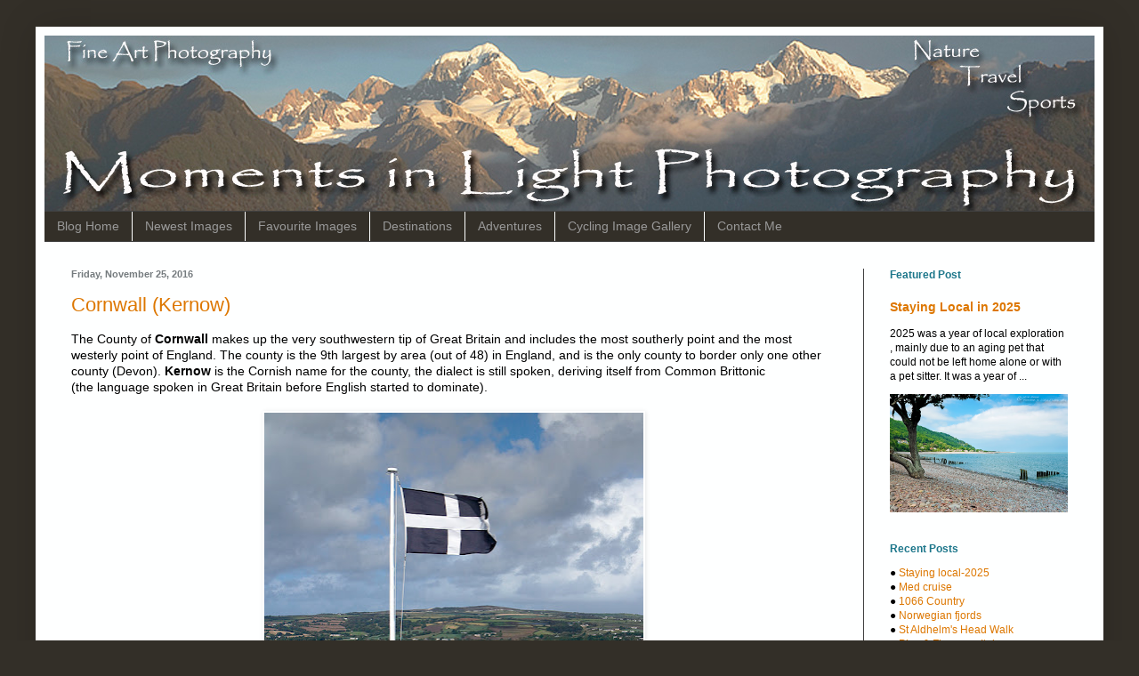

--- FILE ---
content_type: text/html; charset=UTF-8
request_url: http://www.momentsinlightphoto.com/2016/11/
body_size: 13056
content:
<!DOCTYPE html>
<html class='v2' dir='ltr' lang='en'>
<head>
<link href='https://www.blogger.com/static/v1/widgets/335934321-css_bundle_v2.css' rel='stylesheet' type='text/css'/>
<meta content='width=1100' name='viewport'/>
<meta content='text/html; charset=UTF-8' http-equiv='Content-Type'/>
<meta content='blogger' name='generator'/>
<link href='http://www.momentsinlightphoto.com/favicon.ico' rel='icon' type='image/x-icon'/>
<link href='http://www.momentsinlightphoto.com/2016/11/' rel='canonical'/>
<link rel="alternate" type="application/atom+xml" title="Moments in Light Photography - Atom" href="http://www.momentsinlightphoto.com/feeds/posts/default" />
<link rel="alternate" type="application/rss+xml" title="Moments in Light Photography - RSS" href="http://www.momentsinlightphoto.com/feeds/posts/default?alt=rss" />
<link rel="service.post" type="application/atom+xml" title="Moments in Light Photography - Atom" href="https://www.blogger.com/feeds/5654265112742093267/posts/default" />
<!--Can't find substitution for tag [blog.ieCssRetrofitLinks]-->
<meta content='Moments in light photography, Dorset, England. A blog about travel, cycling and adventure, nature and landscape photography.' name='description'/>
<meta content='http://www.momentsinlightphoto.com/2016/11/' property='og:url'/>
<meta content='Moments in Light Photography' property='og:title'/>
<meta content='Moments in light photography, Dorset, England. A blog about travel, cycling and adventure, nature and landscape photography.' property='og:description'/>
<title>Moments in Light Photography: November 2016</title>
<style type='text/css'>@font-face{font-family:'Consolas';font-style:normal;font-weight:700;font-display:swap;src:url(//fonts.gstatic.com/l/font?kit=X7nh4bA-A_-9jbjWaz4G4dzmOg3b7XZz&skey=ed6f0b47e729851b&v=v20)format('woff2');unicode-range:U+0000-00FF,U+0131,U+0152-0153,U+02BB-02BC,U+02C6,U+02DA,U+02DC,U+0304,U+0308,U+0329,U+2000-206F,U+20AC,U+2122,U+2191,U+2193,U+2212,U+2215,U+FEFF,U+FFFD;}</style>
<style id='page-skin-1' type='text/css'><!--
/*
-----------------------------------------------
Blogger Template Style
Name:     Simple
Designer: Blogger
URL:      www.blogger.com
----------------------------------------------- */
/* Content
----------------------------------------------- */
body {
font: normal normal 12px Arial, Tahoma, Helvetica, FreeSans, sans-serif;
color: #000000;
background: #332f28 none repeat scroll top left;
padding: 0 40px 40px 40px;
}
html body .region-inner {
min-width: 0;
max-width: 100%;
width: auto;
}
h2 {
font-size: 22px;
}
a:link {
text-decoration:none;
color: #dd7700;
}
a:visited {
text-decoration:none;
color: #cc6600;
}
a:hover {
text-decoration:underline;
color: #cc6600;
}
.body-fauxcolumn-outer .fauxcolumn-inner {
background: transparent none repeat scroll top left;
_background-image: none;
}
.body-fauxcolumn-outer .cap-top {
position: absolute;
z-index: 1;
height: 400px;
width: 100%;
}
.body-fauxcolumn-outer .cap-top .cap-left {
width: 100%;
background: transparent none repeat-x scroll top left;
_background-image: none;
}
.content-outer {
-moz-box-shadow: 0 0 40px rgba(0, 0, 0, .15);
-webkit-box-shadow: 0 0 5px rgba(0, 0, 0, .15);
-goog-ms-box-shadow: 0 0 10px #333333;
box-shadow: 0 0 40px rgba(0, 0, 0, .15);
margin-bottom: 1px;
}
.content-inner {
padding: 10px 10px;
}
.content-inner {
background-color: #feffff;
}
/* Header
----------------------------------------------- */
.header-outer {
background: #5b727e none repeat-x scroll 0 -400px;
_background-image: none;
}
.Header h1 {
font: normal bold 45px Consolas;
color: #ffffff;
text-shadow: -1px -1px 1px rgba(0, 0, 0, .2);
}
.Header h1 a {
color: #ffffff;
}
.Header .description {
font-size: 140%;
color: #ffffff;
}
.header-inner .Header .titlewrapper {
padding: 22px 30px;
}
.header-inner .Header .descriptionwrapper {
padding: 0 30px;
}
/* Tabs
----------------------------------------------- */
.tabs-inner .section:first-child {
border-top: 1px solid #404040;
}
.tabs-inner .section:first-child ul {
margin-top: -1px;
border-top: 1px solid #404040;
border-left: 0 solid #404040;
border-right: 0 solid #404040;
}
.tabs-inner .widget ul {
background: #332f28 none repeat-x scroll 0 -800px;
_background-image: none;
border-bottom: 1px solid #404040;
margin-top: 0;
margin-left: -30px;
margin-right: -30px;
}
.tabs-inner .widget li a {
display: inline-block;
padding: .6em 1em;
font: normal normal 14px Arial, Tahoma, Helvetica, FreeSans, sans-serif;
color: #999999;
border-left: 1px solid #feffff;
border-right: 0 solid #404040;
}
.tabs-inner .widget li:first-child a {
border-left: none;
}
.tabs-inner .widget li.selected a, .tabs-inner .widget li a:hover {
color: #ffffff;
background-color: #332f28;
text-decoration: none;
}
/* Columns
----------------------------------------------- */
.main-outer {
border-top: 0 solid #404040;
}
.fauxcolumn-left-outer .fauxcolumn-inner {
border-right: 1px solid #404040;
}
.fauxcolumn-right-outer .fauxcolumn-inner {
border-left: 1px solid #404040;
}
/* Headings
----------------------------------------------- */
div.widget > h2,
div.widget h2.title {
margin: 0 0 1em 0;
font: normal bold 12px Arial, Tahoma, Helvetica, FreeSans, sans-serif;
color: #1c768a;
}
/* Widgets
----------------------------------------------- */
.widget .zippy {
color: #999999;
text-shadow: 2px 2px 1px rgba(0, 0, 0, .1);
}
.widget .popular-posts ul {
list-style: none;
}
/* Posts
----------------------------------------------- */
h2.date-header {
font: normal bold 11px Arial, Tahoma, Helvetica, FreeSans, sans-serif;
}
.date-header span {
background-color: transparent;
color: #757b7e;
padding: inherit;
letter-spacing: inherit;
margin: inherit;
}
.main-inner {
padding-top: 30px;
padding-bottom: 30px;
}
.main-inner .column-center-inner {
padding: 0 15px;
}
.main-inner .column-center-inner .section {
margin: 0 15px;
}
.post {
margin: 0 0 25px 0;
}
h3.post-title, .comments h4 {
font: normal normal 22px Arial, Tahoma, Helvetica, FreeSans, sans-serif;
margin: .75em 0 0;
}
.post-body {
font-size: 110%;
line-height: 1.4;
position: relative;
}
.post-body img, .post-body .tr-caption-container, .Profile img, .Image img,
.BlogList .item-thumbnail img {
padding: 0;
background: transparent;
border: 1px solid transparent;
-moz-box-shadow: 1px 1px 5px rgba(0, 0, 0, .1);
-webkit-box-shadow: 1px 1px 5px rgba(0, 0, 0, .1);
box-shadow: 1px 1px 5px rgba(0, 0, 0, .1);
}
.post-body img, .post-body .tr-caption-container {
padding: 1px;
}
.post-body .tr-caption-container {
color: #000000;
}
.post-body .tr-caption-container img {
padding: 0;
background: transparent;
border: none;
-moz-box-shadow: 0 0 0 rgba(0, 0, 0, .1);
-webkit-box-shadow: 0 0 0 rgba(0, 0, 0, .1);
box-shadow: 0 0 0 rgba(0, 0, 0, .1);
}
.post-header {
margin: 0 0 1.5em;
line-height: 1.6;
font-size: 90%;
}
.post-footer {
margin: 20px -2px 0;
padding: 5px 10px;
color: #888888;
background-color: #303030;
border-bottom: 1px solid #444444;
line-height: 1.6;
font-size: 90%;
}
#comments .comment-author {
padding-top: 1.5em;
border-top: 1px solid #404040;
background-position: 0 1.5em;
}
#comments .comment-author:first-child {
padding-top: 0;
border-top: none;
}
.avatar-image-container {
margin: .2em 0 0;
}
#comments .avatar-image-container img {
border: 1px solid transparent;
}
/* Comments
----------------------------------------------- */
.comments .comments-content .icon.blog-author {
background-repeat: no-repeat;
background-image: url([data-uri]);
}
.comments .comments-content .loadmore a {
border-top: 1px solid #999999;
border-bottom: 1px solid #999999;
}
.comments .comment-thread.inline-thread {
background-color: #303030;
}
.comments .continue {
border-top: 2px solid #999999;
}
/* Accents
---------------------------------------------- */
.section-columns td.columns-cell {
border-left: 1px solid #404040;
}
.blog-pager {
background: transparent none no-repeat scroll top center;
}
.blog-pager-older-link, .home-link,
.blog-pager-newer-link {
background-color: #feffff;
padding: 5px;
}
.footer-outer {
border-top: 0 dashed #bbbbbb;
}
/* Mobile
----------------------------------------------- */
body.mobile  {
background-size: auto;
}
.mobile .body-fauxcolumn-outer {
background: transparent none repeat scroll top left;
}
.mobile .body-fauxcolumn-outer .cap-top {
background-size: 100% auto;
}
.mobile .content-outer {
-webkit-box-shadow: 0 0 3px rgba(0, 0, 0, .15);
box-shadow: 0 0 3px rgba(0, 0, 0, .15);
}
.mobile .tabs-inner .widget ul {
margin-left: 0;
margin-right: 0;
}
.mobile .post {
margin: 0;
}
.mobile .main-inner .column-center-inner .section {
margin: 0;
}
.mobile .date-header span {
padding: 0.1em 10px;
margin: 0 -10px;
}
.mobile h3.post-title {
margin: 0;
}
.mobile .blog-pager {
background: transparent none no-repeat scroll top center;
}
.mobile .footer-outer {
border-top: none;
}
.mobile .main-inner, .mobile .footer-inner {
background-color: #feffff;
}
.mobile-index-contents {
color: #000000;
}
.mobile-link-button {
background-color: #dd7700;
}
.mobile-link-button a:link, .mobile-link-button a:visited {
color: #ffffff;
}
.mobile .tabs-inner .section:first-child {
border-top: none;
}
.mobile .tabs-inner .PageList .widget-content {
background-color: #332f28;
color: #ffffff;
border-top: 1px solid #404040;
border-bottom: 1px solid #404040;
}
.mobile .tabs-inner .PageList .widget-content .pagelist-arrow {
border-left: 1px solid #404040;
}
table.center {margin-left:auto; margin-right:auto;}
.post-body img {border: 0px}
.post-body {font-family: Verdana, Geneva, sans-serif; font-size: 1.16666667em; line-height: 1.3;}
--></style>
<style id='template-skin-1' type='text/css'><!--
body {
min-width: 1200px;
}
.content-outer, .content-fauxcolumn-outer, .region-inner {
min-width: 1200px;
max-width: 1200px;
_width: 1200px;
}
.main-inner .columns {
padding-left: 0px;
padding-right: 260px;
}
.main-inner .fauxcolumn-center-outer {
left: 0px;
right: 260px;
/* IE6 does not respect left and right together */
_width: expression(this.parentNode.offsetWidth -
parseInt("0px") -
parseInt("260px") + 'px');
}
.main-inner .fauxcolumn-left-outer {
width: 0px;
}
.main-inner .fauxcolumn-right-outer {
width: 260px;
}
.main-inner .column-left-outer {
width: 0px;
right: 100%;
margin-left: -0px;
}
.main-inner .column-right-outer {
width: 260px;
margin-right: -260px;
}
#layout {
min-width: 0;
}
#layout .content-outer {
min-width: 0;
width: 800px;
}
#layout .region-inner {
min-width: 0;
width: auto;
}
body#layout div.add_widget {
padding: 8px;
}
body#layout div.add_widget a {
margin-left: 32px;
}
--></style>
<link href='https://www.blogger.com/dyn-css/authorization.css?targetBlogID=5654265112742093267&amp;zx=8cf6a35c-c7b4-429d-98ac-76a65e88968a' media='none' onload='if(media!=&#39;all&#39;)media=&#39;all&#39;' rel='stylesheet'/><noscript><link href='https://www.blogger.com/dyn-css/authorization.css?targetBlogID=5654265112742093267&amp;zx=8cf6a35c-c7b4-429d-98ac-76a65e88968a' rel='stylesheet'/></noscript>
<meta name='google-adsense-platform-account' content='ca-host-pub-1556223355139109'/>
<meta name='google-adsense-platform-domain' content='blogspot.com'/>

</head>
<body class='loading variant-dark'>
<div class='navbar no-items section' id='navbar' name='Navbar'>
</div>
<div class='body-fauxcolumns'>
<div class='fauxcolumn-outer body-fauxcolumn-outer'>
<div class='cap-top'>
<div class='cap-left'></div>
<div class='cap-right'></div>
</div>
<div class='fauxborder-left'>
<div class='fauxborder-right'></div>
<div class='fauxcolumn-inner'>
</div>
</div>
<div class='cap-bottom'>
<div class='cap-left'></div>
<div class='cap-right'></div>
</div>
</div>
</div>
<div class='content'>
<div class='content-fauxcolumns'>
<div class='fauxcolumn-outer content-fauxcolumn-outer'>
<div class='cap-top'>
<div class='cap-left'></div>
<div class='cap-right'></div>
</div>
<div class='fauxborder-left'>
<div class='fauxborder-right'></div>
<div class='fauxcolumn-inner'>
</div>
</div>
<div class='cap-bottom'>
<div class='cap-left'></div>
<div class='cap-right'></div>
</div>
</div>
</div>
<div class='content-outer'>
<div class='content-cap-top cap-top'>
<div class='cap-left'></div>
<div class='cap-right'></div>
</div>
<div class='fauxborder-left content-fauxborder-left'>
<div class='fauxborder-right content-fauxborder-right'></div>
<div class='content-inner'>
<header>
<div class='header-outer'>
<div class='header-cap-top cap-top'>
<div class='cap-left'></div>
<div class='cap-right'></div>
</div>
<div class='fauxborder-left header-fauxborder-left'>
<div class='fauxborder-right header-fauxborder-right'></div>
<div class='region-inner header-inner'>
<div class='header section' id='header' name='Header'><div class='widget Header' data-version='1' id='Header1'>
<div id='header-inner'>
<a href='http://www.momentsinlightphoto.com/' style='display: block'>
<img alt='Moments in Light Photography' height='197px; ' id='Header1_headerimg' src='https://blogger.googleusercontent.com/img/b/R29vZ2xl/AVvXsEgeGZv8MqfGH8ahBTBp8w9UX6Wq2KceyB4CBg9SWHXpzdCAL_B2UnAg81PLxNSOLX33NxkX9Iglv17DHddCkSKTyn0_NF9lrMFp1ZdCiXmcqO_nqdZGO_gVdeNoHHDgMGZ5h40PlktD44c/s1600-r/MIL-Photo-banner2.jpg' style='display: block' width='1180px; '/>
</a>
</div>
</div></div>
</div>
</div>
<div class='header-cap-bottom cap-bottom'>
<div class='cap-left'></div>
<div class='cap-right'></div>
</div>
</div>
</header>
<div class='tabs-outer'>
<div class='tabs-cap-top cap-top'>
<div class='cap-left'></div>
<div class='cap-right'></div>
</div>
<div class='fauxborder-left tabs-fauxborder-left'>
<div class='fauxborder-right tabs-fauxborder-right'></div>
<div class='region-inner tabs-inner'>
<div class='tabs section' id='crosscol' name='Cross-Column'><div class='widget PageList' data-version='1' id='PageList1'>
<h2>Pages</h2>
<div class='widget-content'>
<ul>
<li>
<a href='http://www.momentsinlightphoto.com/'>Blog Home</a>
</li>
<li>
<a href='http://www.momentsinlightphoto.com/p/newest-images.html'>Newest Images</a>
</li>
<li>
<a href='http://www.momentsinlightphoto.com/p/favourite-images.html'>Favourite Images</a>
</li>
<li>
<a href='http://www.momentsinlightphoto.com/p/destinations.html'>Destinations</a>
</li>
<li>
<a href='http://www.momentsinlightphoto.com/p/adventures.html'>Adventures</a>
</li>
<li>
<a href='http://www.momentsinlightphoto.com/p/image-galleries.html'>Cycling Image Gallery</a>
</li>
<li>
<a href='http://www.momentsinlightphoto.com/p/contact-me.html'>Contact Me</a>
</li>
</ul>
<div class='clear'></div>
</div>
</div></div>
<div class='tabs no-items section' id='crosscol-overflow' name='Cross-Column 2'></div>
</div>
</div>
<div class='tabs-cap-bottom cap-bottom'>
<div class='cap-left'></div>
<div class='cap-right'></div>
</div>
</div>
<div class='main-outer'>
<div class='main-cap-top cap-top'>
<div class='cap-left'></div>
<div class='cap-right'></div>
</div>
<div class='fauxborder-left main-fauxborder-left'>
<div class='fauxborder-right main-fauxborder-right'></div>
<div class='region-inner main-inner'>
<div class='columns fauxcolumns'>
<div class='fauxcolumn-outer fauxcolumn-center-outer'>
<div class='cap-top'>
<div class='cap-left'></div>
<div class='cap-right'></div>
</div>
<div class='fauxborder-left'>
<div class='fauxborder-right'></div>
<div class='fauxcolumn-inner'>
</div>
</div>
<div class='cap-bottom'>
<div class='cap-left'></div>
<div class='cap-right'></div>
</div>
</div>
<div class='fauxcolumn-outer fauxcolumn-left-outer'>
<div class='cap-top'>
<div class='cap-left'></div>
<div class='cap-right'></div>
</div>
<div class='fauxborder-left'>
<div class='fauxborder-right'></div>
<div class='fauxcolumn-inner'>
</div>
</div>
<div class='cap-bottom'>
<div class='cap-left'></div>
<div class='cap-right'></div>
</div>
</div>
<div class='fauxcolumn-outer fauxcolumn-right-outer'>
<div class='cap-top'>
<div class='cap-left'></div>
<div class='cap-right'></div>
</div>
<div class='fauxborder-left'>
<div class='fauxborder-right'></div>
<div class='fauxcolumn-inner'>
</div>
</div>
<div class='cap-bottom'>
<div class='cap-left'></div>
<div class='cap-right'></div>
</div>
</div>
<!-- corrects IE6 width calculation -->
<div class='columns-inner'>
<div class='column-center-outer'>
<div class='column-center-inner'>
<div class='main section' id='main' name='Main'><div class='widget Blog' data-version='1' id='Blog1'>
<div class='blog-posts hfeed'>

          <div class="date-outer">
        
<h2 class='date-header'><span>Friday, November 25, 2016</span></h2>

          <div class="date-posts">
        
<div class='post-outer'>
<div class='post hentry uncustomized-post-template' itemprop='blogPost' itemscope='itemscope' itemtype='http://schema.org/BlogPosting'>
<meta content='https://blogger.googleusercontent.com/img/b/R29vZ2xl/AVvXsEiZ9f5QGrnKWMIyAL2-QJkUU_bWyfjM-MvCHj4b2gc_NBQJpsnCahlEAqEKE9vXvZ24LtPXPt2dMwLTFZlGsQvysszcGUGS1IpQLFGa66rCMciR9Z5KTRZmMqjv42FNu0T5cXPGBfAXegI/s640/D16007_1427-EOSM.jpg' itemprop='image_url'/>
<meta content='5654265112742093267' itemprop='blogId'/>
<meta content='8991337541672165532' itemprop='postId'/>
<a name='8991337541672165532'></a>
<h3 class='post-title entry-title' itemprop='name'>
<a href='http://www.momentsinlightphoto.com/2016/11/cornwall-kernow.html'>Cornwall (Kernow)</a>
</h3>
<div class='post-header'>
<div class='post-header-line-1'></div>
</div>
<div class='post-body entry-content' id='post-body-8991337541672165532' itemprop='articleBody'>
<div class="separator" style="clear: both; text-align: center;">
</div>
The County of <b>Cornwall </b>makes up the very southwestern tip of Great Britain&#160;and includes the most southerly point&#160;and the most westerly point of England. The county is the 9th largest by area (out of 48) in England, and is the only county to border only one other county (Devon).&#160;<b>Kernow </b>is the Cornish name for the county, the dialect is still spoken, deriving itself from Common Brittonic (the&#160;language spoken in Great Britain before English started to dominate).<br>
<br>
<table align="center" cellpadding="0" cellspacing="0" class="tr-caption-container" style="margin-left: auto; margin-right: auto; text-align: center;"><tbody>
<tr><td style="text-align: center;"><a href="https://blogger.googleusercontent.com/img/b/R29vZ2xl/AVvXsEiZ9f5QGrnKWMIyAL2-QJkUU_bWyfjM-MvCHj4b2gc_NBQJpsnCahlEAqEKE9vXvZ24LtPXPt2dMwLTFZlGsQvysszcGUGS1IpQLFGa66rCMciR9Z5KTRZmMqjv42FNu0T5cXPGBfAXegI/s1600/D16007_1427-EOSM.jpg" imageanchor="1" style="margin-left: auto; margin-right: auto;"><img border="0" height="640" src="https://blogger.googleusercontent.com/img/b/R29vZ2xl/AVvXsEiZ9f5QGrnKWMIyAL2-QJkUU_bWyfjM-MvCHj4b2gc_NBQJpsnCahlEAqEKE9vXvZ24LtPXPt2dMwLTFZlGsQvysszcGUGS1IpQLFGa66rCMciR9Z5KTRZmMqjv42FNu0T5cXPGBfAXegI/s640/D16007_1427-EOSM.jpg" width="426"></a></td></tr>
<tr><td class="tr-caption" style="text-align: center;">Cornish Flag</td></tr>
</tbody></table>
<br>
<br>
<div style='clear: both;'></div>
</div>
<div class='jump-link'>
<a href='http://www.momentsinlightphoto.com/2016/11/cornwall-kernow.html#more' title='Cornwall (Kernow)'>Read more &#187;</a>
</div>
<div class='post-footer'>
<div class='post-footer-line post-footer-line-1'>
<span class='post-author vcard'>
Posted by
<span class='fn' itemprop='author' itemscope='itemscope' itemtype='http://schema.org/Person'>
<meta content='https://www.blogger.com/profile/12238883412092044840' itemprop='url'/>
<a class='g-profile' href='https://www.blogger.com/profile/12238883412092044840' rel='author' title='author profile'>
<span itemprop='name'>Nick M</span>
</a>
</span>
</span>
<span class='post-timestamp'>
at
<meta content='http://www.momentsinlightphoto.com/2016/11/cornwall-kernow.html' itemprop='url'/>
<a class='timestamp-link' href='http://www.momentsinlightphoto.com/2016/11/cornwall-kernow.html' rel='bookmark' title='permanent link'><abbr class='published' itemprop='datePublished' title='2016-11-25T02:04:00Z'>2:04&#8239;AM</abbr></a>
</span>
<span class='post-comment-link'>
<a class='comment-link' href='https://www.blogger.com/comment/fullpage/post/5654265112742093267/8991337541672165532' onclick='javascript:window.open(this.href, "bloggerPopup", "toolbar=0,location=0,statusbar=1,menubar=0,scrollbars=yes,width=640,height=500"); return false;'>
No comments:
  </a>
</span>
<span class='post-icons'>
<span class='item-control blog-admin pid-1452242768'>
<a href='https://www.blogger.com/post-edit.g?blogID=5654265112742093267&postID=8991337541672165532&from=pencil' title='Edit Post'>
<img alt='' class='icon-action' height='18' src='https://resources.blogblog.com/img/icon18_edit_allbkg.gif' width='18'/>
</a>
</span>
</span>
<div class='post-share-buttons goog-inline-block'>
<a class='goog-inline-block share-button sb-email' href='https://www.blogger.com/share-post.g?blogID=5654265112742093267&postID=8991337541672165532&target=email' target='_blank' title='Email This'><span class='share-button-link-text'>Email This</span></a><a class='goog-inline-block share-button sb-blog' href='https://www.blogger.com/share-post.g?blogID=5654265112742093267&postID=8991337541672165532&target=blog' onclick='window.open(this.href, "_blank", "height=270,width=475"); return false;' target='_blank' title='BlogThis!'><span class='share-button-link-text'>BlogThis!</span></a><a class='goog-inline-block share-button sb-twitter' href='https://www.blogger.com/share-post.g?blogID=5654265112742093267&postID=8991337541672165532&target=twitter' target='_blank' title='Share to X'><span class='share-button-link-text'>Share to X</span></a><a class='goog-inline-block share-button sb-facebook' href='https://www.blogger.com/share-post.g?blogID=5654265112742093267&postID=8991337541672165532&target=facebook' onclick='window.open(this.href, "_blank", "height=430,width=640"); return false;' target='_blank' title='Share to Facebook'><span class='share-button-link-text'>Share to Facebook</span></a><a class='goog-inline-block share-button sb-pinterest' href='https://www.blogger.com/share-post.g?blogID=5654265112742093267&postID=8991337541672165532&target=pinterest' target='_blank' title='Share to Pinterest'><span class='share-button-link-text'>Share to Pinterest</span></a>
</div>
</div>
<div class='post-footer-line post-footer-line-2'>
<span class='post-labels'>
Labels:
<a href='http://www.momentsinlightphoto.com/search/label/Cornwall' rel='tag'>Cornwall</a>,
<a href='http://www.momentsinlightphoto.com/search/label/England' rel='tag'>England</a>,
<a href='http://www.momentsinlightphoto.com/search/label/Godrevy' rel='tag'>Godrevy</a>,
<a href='http://www.momentsinlightphoto.com/search/label/Great%20Britain' rel='tag'>Great Britain</a>,
<a href='http://www.momentsinlightphoto.com/search/label/Kernow' rel='tag'>Kernow</a>,
<a href='http://www.momentsinlightphoto.com/search/label/lighthouse' rel='tag'>lighthouse</a>,
<a href='http://www.momentsinlightphoto.com/search/label/St%20Agnes' rel='tag'>St Agnes</a>,
<a href='http://www.momentsinlightphoto.com/search/label/St%20Ives' rel='tag'>St Ives</a>,
<a href='http://www.momentsinlightphoto.com/search/label/Trevaunance%20cove' rel='tag'>Trevaunance cove</a>,
<a href='http://www.momentsinlightphoto.com/search/label/Virginia%20Woolf' rel='tag'>Virginia Woolf</a>
</span>
</div>
<div class='post-footer-line post-footer-line-3'>
<span class='post-location'>
</span>
</div>
</div>
</div>
</div>

          </div></div>
        

          <div class="date-outer">
        
<h2 class='date-header'><span>Monday, November 21, 2016</span></h2>

          <div class="date-posts">
        
<div class='post-outer'>
<div class='post hentry uncustomized-post-template' itemprop='blogPost' itemscope='itemscope' itemtype='http://schema.org/BlogPosting'>
<meta content='https://blogger.googleusercontent.com/img/b/R29vZ2xl/AVvXsEhvUtbivdMqq0IsqHvtg-wHpqRn0DDbMafitHbD1P9sG1uJVc1LlHvMUF1bzvJgvvXQbeNGJtTGlRjFj0rPyQsws-TVCkDTLcbiCixc3DSNhDePYag47Xc0uZq8mrNfGWt066EPazR-SBo/s640/D16008_3457-5D2.jpg' itemprop='image_url'/>
<meta content='5654265112742093267' itemprop='blogId'/>
<meta content='3803996537664792150' itemprop='postId'/>
<a name='3803996537664792150'></a>
<h3 class='post-title entry-title' itemprop='name'>
<a href='http://www.momentsinlightphoto.com/2016/11/autumn-colour-summer-heat.html'>Autumn Colour, Summer Heat</a>
</h3>
<div class='post-header'>
<div class='post-header-line-1'></div>
</div>
<div class='post-body entry-content' id='post-body-3803996537664792150' itemprop='articleBody'>
I think perhaps <b>Autumn</b> (Fall) is my favourite time of the year, the summer heat &quot;typically&quot; gives way to pleasant daytime temperatures and cooler nights; and this definitely&#160;makes this Colorado Brit happy. Autumn 2016 in the Colorado Front Range has been particularly warm and dry though, with the first snow not arriving until&#160;<b>November 17th (Average is October 18th)</b>, the 16th was 80f!. The positive side to this late snow is, the leaves on the trees have hung on until naturally dropping, and the colour has lasted longer.<br>
<br>
<div class="separator" style="clear: both; text-align: center;">
</div>
<table align="center" cellpadding="0" cellspacing="0" class="tr-caption-container" style="margin-left: auto; margin-right: auto; text-align: center;"><tbody>
<tr><td style="text-align: center;"><a href="https://blogger.googleusercontent.com/img/b/R29vZ2xl/AVvXsEhvUtbivdMqq0IsqHvtg-wHpqRn0DDbMafitHbD1P9sG1uJVc1LlHvMUF1bzvJgvvXQbeNGJtTGlRjFj0rPyQsws-TVCkDTLcbiCixc3DSNhDePYag47Xc0uZq8mrNfGWt066EPazR-SBo/s1600/D16008_3457-5D2.jpg" imageanchor="1" style="margin-left: auto; margin-right: auto;"><img border="0" height="426" src="https://blogger.googleusercontent.com/img/b/R29vZ2xl/AVvXsEhvUtbivdMqq0IsqHvtg-wHpqRn0DDbMafitHbD1P9sG1uJVc1LlHvMUF1bzvJgvvXQbeNGJtTGlRjFj0rPyQsws-TVCkDTLcbiCixc3DSNhDePYag47Xc0uZq8mrNfGWt066EPazR-SBo/s640/D16008_3457-5D2.jpg" width="640"></a></td></tr>
<tr><td class="tr-caption" style="text-align: center;">St. Vrain Creek, Longmont, CO</td></tr>
</tbody></table>
<br>
<div style='clear: both;'></div>
</div>
<div class='jump-link'>
<a href='http://www.momentsinlightphoto.com/2016/11/autumn-colour-summer-heat.html#more' title='Autumn Colour, Summer Heat'>Read more &#187;</a>
</div>
<div class='post-footer'>
<div class='post-footer-line post-footer-line-1'>
<span class='post-author vcard'>
Posted by
<span class='fn' itemprop='author' itemscope='itemscope' itemtype='http://schema.org/Person'>
<meta content='https://www.blogger.com/profile/12238883412092044840' itemprop='url'/>
<a class='g-profile' href='https://www.blogger.com/profile/12238883412092044840' rel='author' title='author profile'>
<span itemprop='name'>Nick M</span>
</a>
</span>
</span>
<span class='post-timestamp'>
at
<meta content='http://www.momentsinlightphoto.com/2016/11/autumn-colour-summer-heat.html' itemprop='url'/>
<a class='timestamp-link' href='http://www.momentsinlightphoto.com/2016/11/autumn-colour-summer-heat.html' rel='bookmark' title='permanent link'><abbr class='published' itemprop='datePublished' title='2016-11-21T03:18:00Z'>3:18&#8239;AM</abbr></a>
</span>
<span class='post-comment-link'>
<a class='comment-link' href='https://www.blogger.com/comment/fullpage/post/5654265112742093267/3803996537664792150' onclick='javascript:window.open(this.href, "bloggerPopup", "toolbar=0,location=0,statusbar=1,menubar=0,scrollbars=yes,width=640,height=500"); return false;'>
No comments:
  </a>
</span>
<span class='post-icons'>
<span class='item-control blog-admin pid-1452242768'>
<a href='https://www.blogger.com/post-edit.g?blogID=5654265112742093267&postID=3803996537664792150&from=pencil' title='Edit Post'>
<img alt='' class='icon-action' height='18' src='https://resources.blogblog.com/img/icon18_edit_allbkg.gif' width='18'/>
</a>
</span>
</span>
<div class='post-share-buttons goog-inline-block'>
<a class='goog-inline-block share-button sb-email' href='https://www.blogger.com/share-post.g?blogID=5654265112742093267&postID=3803996537664792150&target=email' target='_blank' title='Email This'><span class='share-button-link-text'>Email This</span></a><a class='goog-inline-block share-button sb-blog' href='https://www.blogger.com/share-post.g?blogID=5654265112742093267&postID=3803996537664792150&target=blog' onclick='window.open(this.href, "_blank", "height=270,width=475"); return false;' target='_blank' title='BlogThis!'><span class='share-button-link-text'>BlogThis!</span></a><a class='goog-inline-block share-button sb-twitter' href='https://www.blogger.com/share-post.g?blogID=5654265112742093267&postID=3803996537664792150&target=twitter' target='_blank' title='Share to X'><span class='share-button-link-text'>Share to X</span></a><a class='goog-inline-block share-button sb-facebook' href='https://www.blogger.com/share-post.g?blogID=5654265112742093267&postID=3803996537664792150&target=facebook' onclick='window.open(this.href, "_blank", "height=430,width=640"); return false;' target='_blank' title='Share to Facebook'><span class='share-button-link-text'>Share to Facebook</span></a><a class='goog-inline-block share-button sb-pinterest' href='https://www.blogger.com/share-post.g?blogID=5654265112742093267&postID=3803996537664792150&target=pinterest' target='_blank' title='Share to Pinterest'><span class='share-button-link-text'>Share to Pinterest</span></a>
</div>
</div>
<div class='post-footer-line post-footer-line-2'>
<span class='post-labels'>
Labels:
<a href='http://www.momentsinlightphoto.com/search/label/Autumn' rel='tag'>Autumn</a>,
<a href='http://www.momentsinlightphoto.com/search/label/Colorado' rel='tag'>Colorado</a>,
<a href='http://www.momentsinlightphoto.com/search/label/Fall' rel='tag'>Fall</a>,
<a href='http://www.momentsinlightphoto.com/search/label/Golden%20Ponds' rel='tag'>Golden Ponds</a>,
<a href='http://www.momentsinlightphoto.com/search/label/Longmont' rel='tag'>Longmont</a>,
<a href='http://www.momentsinlightphoto.com/search/label/Longs%20Peak' rel='tag'>Longs Peak</a>,
<a href='http://www.momentsinlightphoto.com/search/label/Mount%20Meeker' rel='tag'>Mount Meeker</a>,
<a href='http://www.momentsinlightphoto.com/search/label/St%20Vrain%20creek' rel='tag'>St Vrain creek</a>,
<a href='http://www.momentsinlightphoto.com/search/label/supermoon' rel='tag'>supermoon</a>
</span>
</div>
<div class='post-footer-line post-footer-line-3'>
<span class='post-location'>
</span>
</div>
</div>
</div>
</div>

        </div></div>
      
</div>
<div class='blog-pager' id='blog-pager'>
<span id='blog-pager-newer-link'>
<a class='blog-pager-newer-link' href='http://www.momentsinlightphoto.com/search?updated-max=2017-05-18T22:29:00Z&max-results=5&reverse-paginate=true' id='Blog1_blog-pager-newer-link' title='Newer Posts'>Newer Posts</a>
</span>
<span id='blog-pager-older-link'>
<a class='blog-pager-older-link' href='http://www.momentsinlightphoto.com/search?updated-max=2016-11-21T03:18:00Z&max-results=5' id='Blog1_blog-pager-older-link' title='Older Posts'>Older Posts</a>
</span>
<a class='home-link' href='http://www.momentsinlightphoto.com/'>Home</a>
</div>
<div class='clear'></div>
<div class='blog-feeds'>
<div class='feed-links'>
Subscribe to:
<a class='feed-link' href='http://www.momentsinlightphoto.com/feeds/posts/default' target='_blank' type='application/atom+xml'>Comments (Atom)</a>
</div>
</div>
</div></div>
</div>
</div>
<div class='column-left-outer'>
<div class='column-left-inner'>
<aside>
</aside>
</div>
</div>
<div class='column-right-outer'>
<div class='column-right-inner'>
<aside>
<div class='sidebar section' id='sidebar-right-1'><div class='widget FeaturedPost' data-version='1' id='FeaturedPost1'>
<h2 class='title'>Featured Post</h2>
<div class='post-summary'>
<h3><a href='http://www.momentsinlightphoto.com/2025/12/staying-local-in-2025.html'>Staying Local in 2025</a></h3>
<p>
2025  was a year of local exploration , mainly due to an aging pet that could not be left home alone or with a pet sitter. It was a year of ...
</p>
<img class='image' src='https://blogger.googleusercontent.com/img/b/R29vZ2xl/AVvXsEiHWOywTk4E1iAkHbWtyA8kZfZRYCgf2mhK6jsp1H51Ej9mYLkqpk6GYFnNn4XCXsxKKI7hvnTF5ZvsnXQ4pTAjQ-X_6V_eJnyBiZ9oqMDRCJtJUJJeVIZH5_KlaADTsltZUQzKncRx9MBUNjYVQNvaiYiK8m9ANcmPtBrvo5im6aNIThV0Uhp6iFNLPUQ/w640-h426/D25001_DSCF0338.jpg'/>
</div>
<style type='text/css'>
    .image {
      width: 100%;
    }
  </style>
<div class='clear'></div>
</div><div class='widget Text' data-version='1' id='Text1'>
<h2 class='title'>Recent Posts</h2>
<div class='widget-content'>
<div>&#9679; <a href="http://www.momentsinlightphoto.com/2025/12/staying-local-in-2025.html">Staying local-2025</a></div><div><span style="font-size: 100%;">&#9679; </span><a 
href="http://www.momentsinlightphoto.com/2024/07/mediterranean-cruise-p-cruise.html">Med cruise</a></div><div><span style="font-size: 100%;">&#9679; </span><a 
href="http://www.momentsinlightphoto.com/2023/09/sussex-1066-country.html">1066 Country</a></div><div><span style="font-size: 100%;">&#9679; </span><a 
href="http://www.momentsinlightphoto.com/2023/06/norwegian-fjords-p-cruise.html">Norwegian fjords</a></div><div><span style="font-size: 100%;">&#9679; </span><a 
href="http://www.momentsinlightphoto.com/2020/07/st-aldhelms-head-winspit.html">St Aldhelm's Head Walk</a></div><div><span style="font-size: 100%;">&#9679; </span><a href="http://www.momentsinlightphoto.com/2018/11/pisa-florence-italy.html">Pisa &amp; Florence, Italy</a></div><div><span =""  style="font-size:100%;">&#9679; </span><a href="http://www.momentsinlightphoto.com/2018/08/weekend-in-custer-state-park-sd-campers.html">Custer State Park, SD</a></div><div><span =""  style="font-size:100%;">&#9679; </span><a href="http://www.momentsinlightphoto.com/2018/07/high-peaks-history-and-bullwinkle-all.html">Snowy Mountains and more</a></div><div><span =""  style="font-size:100%;">&#9679; </span><a href="http://www.momentsinlightphoto.com/2018/06/spokane-ghost-town-black-hills-sd.html">Spokane Ghost Town, SD</a></div><div><span =""  style="font-size:100%;">&#9679; </span><a href="http://www.momentsinlightphoto.com/2018/06/flume-trail-black-hills-sd.html">Flume Trail, SD</a></div><div><span =""  style="font-size:100%;">&#9679; </span><a href="http://www.momentsinlightphoto.com/2017/12/ghosts-of-plains-black-hills.html">Ghosts of the Plains &amp; Black Hills</a></div><div><span =""  style="font-size:100%;">&#9679; </span><a href="http://www.momentsinlightphoto.com/2017/10/the-black-hills-sd-northern-half.html">Black Hills - North</a></div><div><span =""  style="font-size:100%;">&#9679; </span><a href="http://www.momentsinlightphoto.com/2017/10/the-black-hills-sd-southern-half.html">Black Hills - South</a></div><div><span =""  style="font-size:100%;"></span></div>
</div>
<div class='clear'></div>
</div><div class='widget PopularPosts' data-version='1' id='PopularPosts1'>
<h2>Popular Posts</h2>
<div class='widget-content popular-posts'>
<ul>
<li>
<div class='item-content'>
<div class='item-thumbnail'>
<a href='http://www.momentsinlightphoto.com/2023/06/norwegian-fjords-p-cruise.html' target='_blank'>
<img alt='' border='0' src='https://blogger.googleusercontent.com/img/b/R29vZ2xl/AVvXsEjfnZ8UOS0LXplf-ZiMS5JBOxkYba7nx_cIziKBVL2QIZtagx4wtWYxBLuQlIHy7SkJT71UtKNrFz7WwRvj00sUAw_Ty_zKwqhZ3RF5RzEkz_cY3cyfLwFgTwOIZ0bsXZTpVBN4_ekRaB-TgQIfkRL99n5ZjrvuvtVKsqo65JzfcbqUAcqNxgO4Xdpf/w72-h72-p-k-no-nu/D23005_3106-SL2.jpg'/>
</a>
</div>
<div class='item-title'><a href='http://www.momentsinlightphoto.com/2023/06/norwegian-fjords-p-cruise.html'>Norwegian Fjords (P&O Cruise)</a></div>
<div class='item-snippet'>The Norwegian Fjords  (and Scandinavia in general) have been a &quot;bucket list&quot; destination for us since moving back to Europe in 201...</div>
</div>
<div style='clear: both;'></div>
</li>
<li>
<div class='item-content'>
<div class='item-thumbnail'>
<a href='http://www.momentsinlightphoto.com/2024/07/mediterranean-cruise-p-cruise.html' target='_blank'>
<img alt='' border='0' src='https://blogger.googleusercontent.com/img/b/R29vZ2xl/AVvXsEi2HUehZ4eg-dJFpnHpiN2ENvu72nNiiruGegdqJvJPvP0wDRgAknyUcPadsUwdEyaH0DVHt1OHVACyRWAUL8wKOatD6M4mAbGSVspdj4C17QSx_pLP8Ma_jzsR033eXO-HHu4gVIAQxffKI8quJuBVZ1Cy5ZxFLE9oN7ybpL8p6VJkOQEJOV7LeITi2KQ/w72-h72-p-k-no-nu/D240002_DSCF0052-S10.jpg'/>
</a>
</div>
<div class='item-title'><a href='http://www.momentsinlightphoto.com/2024/07/mediterranean-cruise-p-cruise.html'>Mediterranean Cruise (P&O Cruise)</a></div>
<div class='item-snippet'>Well, almost a year has passed since our First Ever Cruise (Norway) that inspired us to book our Second Cruise , a&#160;7-night cruise around the...</div>
</div>
<div style='clear: both;'></div>
</li>
<li>
<div class='item-content'>
<div class='item-thumbnail'>
<a href='http://www.momentsinlightphoto.com/2022/05/scotland-road-trip-western-highlands.html' target='_blank'>
<img alt='' border='0' src='https://blogger.googleusercontent.com/img/b/R29vZ2xl/AVvXsEjpEZnepNsVFJSd_15I9dZBe4jJSzyEUa-w0gUReWBzAo7C9gInybmqTH_NLX-DETYHIhaYTEvBLqqlGZ2XLuvhen5MTaHY1liQlv5sc7YT6smM031M3Way0VpiEeHXdry1I8dlbjKHyto-A0Bnrcbl4eeixvh5nYIO-aK-EdFZsmtiSqblpPLhXtsL/w72-h72-p-k-no-nu/D22002_2288-SL2.jpg'/>
</a>
</div>
<div class='item-title'><a href='http://www.momentsinlightphoto.com/2022/05/scotland-road-trip-western-highlands.html'>Eriba Adventures (Western Scotland)</a></div>
<div class='item-snippet'>Touring Scotland  has been a bucket list item of mine for many years, but especially since &quot;moving back&quot; to the UK in 2019. We all...</div>
</div>
<div style='clear: both;'></div>
</li>
<li>
<div class='item-content'>
<div class='item-thumbnail'>
<a href='http://www.momentsinlightphoto.com/2023/09/sussex-1066-country.html' target='_blank'>
<img alt='' border='0' src='https://blogger.googleusercontent.com/img/b/R29vZ2xl/AVvXsEhtknSWxcq3knDTqqUrr2Xy15K4fD3ckT_npcYO7jwG4LfiQwqcLd8qHTRnXsYbge82o6zCTGJrQL76UBMDkPFI9tgGI-DOrl0XTOlb1qWkRiwgUE1nIC6o1cF_I8YHxDaaGglfa9uMbmQKVvd857x5X36vge3SD7FyXVqoo5CurPXxoPMegI5h4VxuYN0/w72-h72-p-k-no-nu/D23006_3183-SL2.jpg'/>
</a>
</div>
<div class='item-title'><a href='http://www.momentsinlightphoto.com/2023/09/sussex-1066-country.html'>Sussex (1066 country)</a></div>
<div class='item-snippet'>The year was 1066 , and the Anglo-Saxon period was about to come to an end at the hands of the French!. This I am sure sounds like very fami...</div>
</div>
<div style='clear: both;'></div>
</li>
</ul>
<div class='clear'></div>
</div>
</div><div class='widget Profile' data-version='1' id='Profile1'>
<h2>About Me</h2>
<div class='widget-content'>
<a href='https://www.blogger.com/profile/12238883412092044840'><img alt='My photo' class='profile-img' height='80' src='//blogger.googleusercontent.com/img/b/R29vZ2xl/AVvXsEhahX0rstdjGo33CBhE2Kc_P0TiGMMlQHQmF2f8mTJeZVVsK5eoSZfEtLNXUCzARjhvQCoN3gbiTSqllnrJR2oKwZRclec9Vbz7frBYKGWwUSSaS_UOXQ6HBnLwR0HBHas/s113/Nick+300+Suns.jpg' width='60'/></a>
<dl class='profile-datablock'>
<dt class='profile-data'>
<a class='profile-name-link g-profile' href='https://www.blogger.com/profile/12238883412092044840' rel='author' style='background-image: url(//www.blogger.com/img/logo-16.png);'>
Nick M
</a>
</dt>
<dd class='profile-textblock'>I am a Cyclist, Photographer, music lover, and live in a house run by 2 cats!. I once called Boulder County, USA home, but now reside back in my native UK.</dd>
</dl>
<a class='profile-link' href='https://www.blogger.com/profile/12238883412092044840' rel='author'>View my complete profile</a>
<div class='clear'></div>
</div>
</div><div class='widget BlogArchive' data-version='1' id='BlogArchive1'>
<h2>Blog Archive</h2>
<div class='widget-content'>
<div id='ArchiveList'>
<div id='BlogArchive1_ArchiveList'>
<ul class='hierarchy'>
<li class='archivedate collapsed'>
<a class='toggle' href='javascript:void(0)'>
<span class='zippy'>

        &#9658;&#160;
      
</span>
</a>
<a class='post-count-link' href='http://www.momentsinlightphoto.com/2025/'>
2025
</a>
<span class='post-count' dir='ltr'>(1)</span>
<ul class='hierarchy'>
<li class='archivedate collapsed'>
<a class='toggle' href='javascript:void(0)'>
<span class='zippy'>

        &#9658;&#160;
      
</span>
</a>
<a class='post-count-link' href='http://www.momentsinlightphoto.com/2025/12/'>
December
</a>
<span class='post-count' dir='ltr'>(1)</span>
</li>
</ul>
</li>
</ul>
<ul class='hierarchy'>
<li class='archivedate collapsed'>
<a class='toggle' href='javascript:void(0)'>
<span class='zippy'>

        &#9658;&#160;
      
</span>
</a>
<a class='post-count-link' href='http://www.momentsinlightphoto.com/2024/'>
2024
</a>
<span class='post-count' dir='ltr'>(1)</span>
<ul class='hierarchy'>
<li class='archivedate collapsed'>
<a class='toggle' href='javascript:void(0)'>
<span class='zippy'>

        &#9658;&#160;
      
</span>
</a>
<a class='post-count-link' href='http://www.momentsinlightphoto.com/2024/07/'>
July
</a>
<span class='post-count' dir='ltr'>(1)</span>
</li>
</ul>
</li>
</ul>
<ul class='hierarchy'>
<li class='archivedate collapsed'>
<a class='toggle' href='javascript:void(0)'>
<span class='zippy'>

        &#9658;&#160;
      
</span>
</a>
<a class='post-count-link' href='http://www.momentsinlightphoto.com/2023/'>
2023
</a>
<span class='post-count' dir='ltr'>(2)</span>
<ul class='hierarchy'>
<li class='archivedate collapsed'>
<a class='toggle' href='javascript:void(0)'>
<span class='zippy'>

        &#9658;&#160;
      
</span>
</a>
<a class='post-count-link' href='http://www.momentsinlightphoto.com/2023/09/'>
September
</a>
<span class='post-count' dir='ltr'>(1)</span>
</li>
</ul>
<ul class='hierarchy'>
<li class='archivedate collapsed'>
<a class='toggle' href='javascript:void(0)'>
<span class='zippy'>

        &#9658;&#160;
      
</span>
</a>
<a class='post-count-link' href='http://www.momentsinlightphoto.com/2023/06/'>
June
</a>
<span class='post-count' dir='ltr'>(1)</span>
</li>
</ul>
</li>
</ul>
<ul class='hierarchy'>
<li class='archivedate collapsed'>
<a class='toggle' href='javascript:void(0)'>
<span class='zippy'>

        &#9658;&#160;
      
</span>
</a>
<a class='post-count-link' href='http://www.momentsinlightphoto.com/2022/'>
2022
</a>
<span class='post-count' dir='ltr'>(1)</span>
<ul class='hierarchy'>
<li class='archivedate collapsed'>
<a class='toggle' href='javascript:void(0)'>
<span class='zippy'>

        &#9658;&#160;
      
</span>
</a>
<a class='post-count-link' href='http://www.momentsinlightphoto.com/2022/05/'>
May
</a>
<span class='post-count' dir='ltr'>(1)</span>
</li>
</ul>
</li>
</ul>
<ul class='hierarchy'>
<li class='archivedate collapsed'>
<a class='toggle' href='javascript:void(0)'>
<span class='zippy'>

        &#9658;&#160;
      
</span>
</a>
<a class='post-count-link' href='http://www.momentsinlightphoto.com/2021/'>
2021
</a>
<span class='post-count' dir='ltr'>(1)</span>
<ul class='hierarchy'>
<li class='archivedate collapsed'>
<a class='toggle' href='javascript:void(0)'>
<span class='zippy'>

        &#9658;&#160;
      
</span>
</a>
<a class='post-count-link' href='http://www.momentsinlightphoto.com/2021/10/'>
October
</a>
<span class='post-count' dir='ltr'>(1)</span>
</li>
</ul>
</li>
</ul>
<ul class='hierarchy'>
<li class='archivedate collapsed'>
<a class='toggle' href='javascript:void(0)'>
<span class='zippy'>

        &#9658;&#160;
      
</span>
</a>
<a class='post-count-link' href='http://www.momentsinlightphoto.com/2020/'>
2020
</a>
<span class='post-count' dir='ltr'>(2)</span>
<ul class='hierarchy'>
<li class='archivedate collapsed'>
<a class='toggle' href='javascript:void(0)'>
<span class='zippy'>

        &#9658;&#160;
      
</span>
</a>
<a class='post-count-link' href='http://www.momentsinlightphoto.com/2020/12/'>
December
</a>
<span class='post-count' dir='ltr'>(1)</span>
</li>
</ul>
<ul class='hierarchy'>
<li class='archivedate collapsed'>
<a class='toggle' href='javascript:void(0)'>
<span class='zippy'>

        &#9658;&#160;
      
</span>
</a>
<a class='post-count-link' href='http://www.momentsinlightphoto.com/2020/07/'>
July
</a>
<span class='post-count' dir='ltr'>(1)</span>
</li>
</ul>
</li>
</ul>
<ul class='hierarchy'>
<li class='archivedate collapsed'>
<a class='toggle' href='javascript:void(0)'>
<span class='zippy'>

        &#9658;&#160;
      
</span>
</a>
<a class='post-count-link' href='http://www.momentsinlightphoto.com/2019/'>
2019
</a>
<span class='post-count' dir='ltr'>(2)</span>
<ul class='hierarchy'>
<li class='archivedate collapsed'>
<a class='toggle' href='javascript:void(0)'>
<span class='zippy'>

        &#9658;&#160;
      
</span>
</a>
<a class='post-count-link' href='http://www.momentsinlightphoto.com/2019/10/'>
October
</a>
<span class='post-count' dir='ltr'>(1)</span>
</li>
</ul>
<ul class='hierarchy'>
<li class='archivedate collapsed'>
<a class='toggle' href='javascript:void(0)'>
<span class='zippy'>

        &#9658;&#160;
      
</span>
</a>
<a class='post-count-link' href='http://www.momentsinlightphoto.com/2019/09/'>
September
</a>
<span class='post-count' dir='ltr'>(1)</span>
</li>
</ul>
</li>
</ul>
<ul class='hierarchy'>
<li class='archivedate collapsed'>
<a class='toggle' href='javascript:void(0)'>
<span class='zippy'>

        &#9658;&#160;
      
</span>
</a>
<a class='post-count-link' href='http://www.momentsinlightphoto.com/2018/'>
2018
</a>
<span class='post-count' dir='ltr'>(5)</span>
<ul class='hierarchy'>
<li class='archivedate collapsed'>
<a class='toggle' href='javascript:void(0)'>
<span class='zippy'>

        &#9658;&#160;
      
</span>
</a>
<a class='post-count-link' href='http://www.momentsinlightphoto.com/2018/11/'>
November
</a>
<span class='post-count' dir='ltr'>(1)</span>
</li>
</ul>
<ul class='hierarchy'>
<li class='archivedate collapsed'>
<a class='toggle' href='javascript:void(0)'>
<span class='zippy'>

        &#9658;&#160;
      
</span>
</a>
<a class='post-count-link' href='http://www.momentsinlightphoto.com/2018/08/'>
August
</a>
<span class='post-count' dir='ltr'>(1)</span>
</li>
</ul>
<ul class='hierarchy'>
<li class='archivedate collapsed'>
<a class='toggle' href='javascript:void(0)'>
<span class='zippy'>

        &#9658;&#160;
      
</span>
</a>
<a class='post-count-link' href='http://www.momentsinlightphoto.com/2018/07/'>
July
</a>
<span class='post-count' dir='ltr'>(1)</span>
</li>
</ul>
<ul class='hierarchy'>
<li class='archivedate collapsed'>
<a class='toggle' href='javascript:void(0)'>
<span class='zippy'>

        &#9658;&#160;
      
</span>
</a>
<a class='post-count-link' href='http://www.momentsinlightphoto.com/2018/06/'>
June
</a>
<span class='post-count' dir='ltr'>(2)</span>
</li>
</ul>
</li>
</ul>
<ul class='hierarchy'>
<li class='archivedate collapsed'>
<a class='toggle' href='javascript:void(0)'>
<span class='zippy'>

        &#9658;&#160;
      
</span>
</a>
<a class='post-count-link' href='http://www.momentsinlightphoto.com/2017/'>
2017
</a>
<span class='post-count' dir='ltr'>(17)</span>
<ul class='hierarchy'>
<li class='archivedate collapsed'>
<a class='toggle' href='javascript:void(0)'>
<span class='zippy'>

        &#9658;&#160;
      
</span>
</a>
<a class='post-count-link' href='http://www.momentsinlightphoto.com/2017/12/'>
December
</a>
<span class='post-count' dir='ltr'>(1)</span>
</li>
</ul>
<ul class='hierarchy'>
<li class='archivedate collapsed'>
<a class='toggle' href='javascript:void(0)'>
<span class='zippy'>

        &#9658;&#160;
      
</span>
</a>
<a class='post-count-link' href='http://www.momentsinlightphoto.com/2017/10/'>
October
</a>
<span class='post-count' dir='ltr'>(2)</span>
</li>
</ul>
<ul class='hierarchy'>
<li class='archivedate collapsed'>
<a class='toggle' href='javascript:void(0)'>
<span class='zippy'>

        &#9658;&#160;
      
</span>
</a>
<a class='post-count-link' href='http://www.momentsinlightphoto.com/2017/09/'>
September
</a>
<span class='post-count' dir='ltr'>(1)</span>
</li>
</ul>
<ul class='hierarchy'>
<li class='archivedate collapsed'>
<a class='toggle' href='javascript:void(0)'>
<span class='zippy'>

        &#9658;&#160;
      
</span>
</a>
<a class='post-count-link' href='http://www.momentsinlightphoto.com/2017/08/'>
August
</a>
<span class='post-count' dir='ltr'>(2)</span>
</li>
</ul>
<ul class='hierarchy'>
<li class='archivedate collapsed'>
<a class='toggle' href='javascript:void(0)'>
<span class='zippy'>

        &#9658;&#160;
      
</span>
</a>
<a class='post-count-link' href='http://www.momentsinlightphoto.com/2017/07/'>
July
</a>
<span class='post-count' dir='ltr'>(2)</span>
</li>
</ul>
<ul class='hierarchy'>
<li class='archivedate collapsed'>
<a class='toggle' href='javascript:void(0)'>
<span class='zippy'>

        &#9658;&#160;
      
</span>
</a>
<a class='post-count-link' href='http://www.momentsinlightphoto.com/2017/06/'>
June
</a>
<span class='post-count' dir='ltr'>(1)</span>
</li>
</ul>
<ul class='hierarchy'>
<li class='archivedate collapsed'>
<a class='toggle' href='javascript:void(0)'>
<span class='zippy'>

        &#9658;&#160;
      
</span>
</a>
<a class='post-count-link' href='http://www.momentsinlightphoto.com/2017/05/'>
May
</a>
<span class='post-count' dir='ltr'>(6)</span>
</li>
</ul>
<ul class='hierarchy'>
<li class='archivedate collapsed'>
<a class='toggle' href='javascript:void(0)'>
<span class='zippy'>

        &#9658;&#160;
      
</span>
</a>
<a class='post-count-link' href='http://www.momentsinlightphoto.com/2017/01/'>
January
</a>
<span class='post-count' dir='ltr'>(2)</span>
</li>
</ul>
</li>
</ul>
<ul class='hierarchy'>
<li class='archivedate expanded'>
<a class='toggle' href='javascript:void(0)'>
<span class='zippy toggle-open'>

        &#9660;&#160;
      
</span>
</a>
<a class='post-count-link' href='http://www.momentsinlightphoto.com/2016/'>
2016
</a>
<span class='post-count' dir='ltr'>(10)</span>
<ul class='hierarchy'>
<li class='archivedate collapsed'>
<a class='toggle' href='javascript:void(0)'>
<span class='zippy'>

        &#9658;&#160;
      
</span>
</a>
<a class='post-count-link' href='http://www.momentsinlightphoto.com/2016/12/'>
December
</a>
<span class='post-count' dir='ltr'>(2)</span>
</li>
</ul>
<ul class='hierarchy'>
<li class='archivedate expanded'>
<a class='toggle' href='javascript:void(0)'>
<span class='zippy toggle-open'>

        &#9660;&#160;
      
</span>
</a>
<a class='post-count-link' href='http://www.momentsinlightphoto.com/2016/11/'>
November
</a>
<span class='post-count' dir='ltr'>(2)</span>
<ul class='posts'>
<li><a href='http://www.momentsinlightphoto.com/2016/11/cornwall-kernow.html'>Cornwall (Kernow)</a></li>
<li><a href='http://www.momentsinlightphoto.com/2016/11/autumn-colour-summer-heat.html'>Autumn Colour, Summer Heat</a></li>
</ul>
</li>
</ul>
<ul class='hierarchy'>
<li class='archivedate collapsed'>
<a class='toggle' href='javascript:void(0)'>
<span class='zippy'>

        &#9658;&#160;
      
</span>
</a>
<a class='post-count-link' href='http://www.momentsinlightphoto.com/2016/10/'>
October
</a>
<span class='post-count' dir='ltr'>(4)</span>
</li>
</ul>
<ul class='hierarchy'>
<li class='archivedate collapsed'>
<a class='toggle' href='javascript:void(0)'>
<span class='zippy'>

        &#9658;&#160;
      
</span>
</a>
<a class='post-count-link' href='http://www.momentsinlightphoto.com/2016/07/'>
July
</a>
<span class='post-count' dir='ltr'>(1)</span>
</li>
</ul>
<ul class='hierarchy'>
<li class='archivedate collapsed'>
<a class='toggle' href='javascript:void(0)'>
<span class='zippy'>

        &#9658;&#160;
      
</span>
</a>
<a class='post-count-link' href='http://www.momentsinlightphoto.com/2016/04/'>
April
</a>
<span class='post-count' dir='ltr'>(1)</span>
</li>
</ul>
</li>
</ul>
<ul class='hierarchy'>
<li class='archivedate collapsed'>
<a class='toggle' href='javascript:void(0)'>
<span class='zippy'>

        &#9658;&#160;
      
</span>
</a>
<a class='post-count-link' href='http://www.momentsinlightphoto.com/2015/'>
2015
</a>
<span class='post-count' dir='ltr'>(12)</span>
<ul class='hierarchy'>
<li class='archivedate collapsed'>
<a class='toggle' href='javascript:void(0)'>
<span class='zippy'>

        &#9658;&#160;
      
</span>
</a>
<a class='post-count-link' href='http://www.momentsinlightphoto.com/2015/12/'>
December
</a>
<span class='post-count' dir='ltr'>(1)</span>
</li>
</ul>
<ul class='hierarchy'>
<li class='archivedate collapsed'>
<a class='toggle' href='javascript:void(0)'>
<span class='zippy'>

        &#9658;&#160;
      
</span>
</a>
<a class='post-count-link' href='http://www.momentsinlightphoto.com/2015/10/'>
October
</a>
<span class='post-count' dir='ltr'>(1)</span>
</li>
</ul>
<ul class='hierarchy'>
<li class='archivedate collapsed'>
<a class='toggle' href='javascript:void(0)'>
<span class='zippy'>

        &#9658;&#160;
      
</span>
</a>
<a class='post-count-link' href='http://www.momentsinlightphoto.com/2015/07/'>
July
</a>
<span class='post-count' dir='ltr'>(2)</span>
</li>
</ul>
<ul class='hierarchy'>
<li class='archivedate collapsed'>
<a class='toggle' href='javascript:void(0)'>
<span class='zippy'>

        &#9658;&#160;
      
</span>
</a>
<a class='post-count-link' href='http://www.momentsinlightphoto.com/2015/06/'>
June
</a>
<span class='post-count' dir='ltr'>(2)</span>
</li>
</ul>
<ul class='hierarchy'>
<li class='archivedate collapsed'>
<a class='toggle' href='javascript:void(0)'>
<span class='zippy'>

        &#9658;&#160;
      
</span>
</a>
<a class='post-count-link' href='http://www.momentsinlightphoto.com/2015/05/'>
May
</a>
<span class='post-count' dir='ltr'>(5)</span>
</li>
</ul>
<ul class='hierarchy'>
<li class='archivedate collapsed'>
<a class='toggle' href='javascript:void(0)'>
<span class='zippy'>

        &#9658;&#160;
      
</span>
</a>
<a class='post-count-link' href='http://www.momentsinlightphoto.com/2015/04/'>
April
</a>
<span class='post-count' dir='ltr'>(1)</span>
</li>
</ul>
</li>
</ul>
<ul class='hierarchy'>
<li class='archivedate collapsed'>
<a class='toggle' href='javascript:void(0)'>
<span class='zippy'>

        &#9658;&#160;
      
</span>
</a>
<a class='post-count-link' href='http://www.momentsinlightphoto.com/2014/'>
2014
</a>
<span class='post-count' dir='ltr'>(5)</span>
<ul class='hierarchy'>
<li class='archivedate collapsed'>
<a class='toggle' href='javascript:void(0)'>
<span class='zippy'>

        &#9658;&#160;
      
</span>
</a>
<a class='post-count-link' href='http://www.momentsinlightphoto.com/2014/12/'>
December
</a>
<span class='post-count' dir='ltr'>(1)</span>
</li>
</ul>
<ul class='hierarchy'>
<li class='archivedate collapsed'>
<a class='toggle' href='javascript:void(0)'>
<span class='zippy'>

        &#9658;&#160;
      
</span>
</a>
<a class='post-count-link' href='http://www.momentsinlightphoto.com/2014/09/'>
September
</a>
<span class='post-count' dir='ltr'>(1)</span>
</li>
</ul>
<ul class='hierarchy'>
<li class='archivedate collapsed'>
<a class='toggle' href='javascript:void(0)'>
<span class='zippy'>

        &#9658;&#160;
      
</span>
</a>
<a class='post-count-link' href='http://www.momentsinlightphoto.com/2014/02/'>
February
</a>
<span class='post-count' dir='ltr'>(1)</span>
</li>
</ul>
<ul class='hierarchy'>
<li class='archivedate collapsed'>
<a class='toggle' href='javascript:void(0)'>
<span class='zippy'>

        &#9658;&#160;
      
</span>
</a>
<a class='post-count-link' href='http://www.momentsinlightphoto.com/2014/01/'>
January
</a>
<span class='post-count' dir='ltr'>(2)</span>
</li>
</ul>
</li>
</ul>
<ul class='hierarchy'>
<li class='archivedate collapsed'>
<a class='toggle' href='javascript:void(0)'>
<span class='zippy'>

        &#9658;&#160;
      
</span>
</a>
<a class='post-count-link' href='http://www.momentsinlightphoto.com/2012/'>
2012
</a>
<span class='post-count' dir='ltr'>(1)</span>
<ul class='hierarchy'>
<li class='archivedate collapsed'>
<a class='toggle' href='javascript:void(0)'>
<span class='zippy'>

        &#9658;&#160;
      
</span>
</a>
<a class='post-count-link' href='http://www.momentsinlightphoto.com/2012/07/'>
July
</a>
<span class='post-count' dir='ltr'>(1)</span>
</li>
</ul>
</li>
</ul>
</div>
</div>
<div class='clear'></div>
</div>
</div></div>
</aside>
</div>
</div>
</div>
<div style='clear: both'></div>
<!-- columns -->
</div>
<!-- main -->
</div>
</div>
<div class='main-cap-bottom cap-bottom'>
<div class='cap-left'></div>
<div class='cap-right'></div>
</div>
</div>
<footer>
<div class='footer-outer'>
<div class='footer-cap-top cap-top'>
<div class='cap-left'></div>
<div class='cap-right'></div>
</div>
<div class='fauxborder-left footer-fauxborder-left'>
<div class='fauxborder-right footer-fauxborder-right'></div>
<div class='region-inner footer-inner'>
<div class='foot no-items section' id='footer-1'></div>
<table border='0' cellpadding='0' cellspacing='0' class='section-columns columns-2'>
<tbody>
<tr>
<td class='first columns-cell'>
<div class='foot no-items section' id='footer-2-1'></div>
</td>
<td class='columns-cell'>
<div class='foot no-items section' id='footer-2-2'></div>
</td>
</tr>
</tbody>
</table>
<!-- outside of the include in order to lock Attribution widget -->
<div class='foot section' id='footer-3' name='Footer'><div class='widget Attribution' data-version='1' id='Attribution1'>
<div class='widget-content' style='text-align: center;'>
&#169;Moments in Light Photography. Simple theme. Powered by <a href='https://www.blogger.com' target='_blank'>Blogger</a>.
</div>
<div class='clear'></div>
</div></div>
</div>
</div>
<div class='footer-cap-bottom cap-bottom'>
<div class='cap-left'></div>
<div class='cap-right'></div>
</div>
</div>
</footer>
<!-- content -->
</div>
</div>
<div class='content-cap-bottom cap-bottom'>
<div class='cap-left'></div>
<div class='cap-right'></div>
</div>
</div>
</div>
<script type='text/javascript'>
    window.setTimeout(function() {
        document.body.className = document.body.className.replace('loading', '');
      }, 10);
  </script>

<script type="text/javascript" src="https://www.blogger.com/static/v1/widgets/2028843038-widgets.js"></script>
<script type='text/javascript'>
window['__wavt'] = 'AOuZoY5302VGKu5RwoKys35Pn6ZXnTe2-g:1769022414060';_WidgetManager._Init('//www.blogger.com/rearrange?blogID\x3d5654265112742093267','//www.momentsinlightphoto.com/2016/11/','5654265112742093267');
_WidgetManager._SetDataContext([{'name': 'blog', 'data': {'blogId': '5654265112742093267', 'title': 'Moments in Light Photography', 'url': 'http://www.momentsinlightphoto.com/2016/11/', 'canonicalUrl': 'http://www.momentsinlightphoto.com/2016/11/', 'homepageUrl': 'http://www.momentsinlightphoto.com/', 'searchUrl': 'http://www.momentsinlightphoto.com/search', 'canonicalHomepageUrl': 'http://www.momentsinlightphoto.com/', 'blogspotFaviconUrl': 'http://www.momentsinlightphoto.com/favicon.ico', 'bloggerUrl': 'https://www.blogger.com', 'hasCustomDomain': true, 'httpsEnabled': false, 'enabledCommentProfileImages': true, 'gPlusViewType': 'FILTERED_POSTMOD', 'adultContent': false, 'analyticsAccountNumber': '', 'encoding': 'UTF-8', 'locale': 'en', 'localeUnderscoreDelimited': 'en', 'languageDirection': 'ltr', 'isPrivate': false, 'isMobile': false, 'isMobileRequest': false, 'mobileClass': '', 'isPrivateBlog': false, 'isDynamicViewsAvailable': true, 'feedLinks': '\x3clink rel\x3d\x22alternate\x22 type\x3d\x22application/atom+xml\x22 title\x3d\x22Moments in Light Photography - Atom\x22 href\x3d\x22http://www.momentsinlightphoto.com/feeds/posts/default\x22 /\x3e\n\x3clink rel\x3d\x22alternate\x22 type\x3d\x22application/rss+xml\x22 title\x3d\x22Moments in Light Photography - RSS\x22 href\x3d\x22http://www.momentsinlightphoto.com/feeds/posts/default?alt\x3drss\x22 /\x3e\n\x3clink rel\x3d\x22service.post\x22 type\x3d\x22application/atom+xml\x22 title\x3d\x22Moments in Light Photography - Atom\x22 href\x3d\x22https://www.blogger.com/feeds/5654265112742093267/posts/default\x22 /\x3e\n', 'meTag': '', 'adsenseHostId': 'ca-host-pub-1556223355139109', 'adsenseHasAds': false, 'adsenseAutoAds': false, 'boqCommentIframeForm': true, 'loginRedirectParam': '', 'view': '', 'dynamicViewsCommentsSrc': '//www.blogblog.com/dynamicviews/4224c15c4e7c9321/js/comments.js', 'dynamicViewsScriptSrc': '//www.blogblog.com/dynamicviews/6e0d22adcfa5abea', 'plusOneApiSrc': 'https://apis.google.com/js/platform.js', 'disableGComments': true, 'interstitialAccepted': false, 'sharing': {'platforms': [{'name': 'Get link', 'key': 'link', 'shareMessage': 'Get link', 'target': ''}, {'name': 'Facebook', 'key': 'facebook', 'shareMessage': 'Share to Facebook', 'target': 'facebook'}, {'name': 'BlogThis!', 'key': 'blogThis', 'shareMessage': 'BlogThis!', 'target': 'blog'}, {'name': 'X', 'key': 'twitter', 'shareMessage': 'Share to X', 'target': 'twitter'}, {'name': 'Pinterest', 'key': 'pinterest', 'shareMessage': 'Share to Pinterest', 'target': 'pinterest'}, {'name': 'Email', 'key': 'email', 'shareMessage': 'Email', 'target': 'email'}], 'disableGooglePlus': true, 'googlePlusShareButtonWidth': 0, 'googlePlusBootstrap': '\x3cscript type\x3d\x22text/javascript\x22\x3ewindow.___gcfg \x3d {\x27lang\x27: \x27en\x27};\x3c/script\x3e'}, 'hasCustomJumpLinkMessage': false, 'jumpLinkMessage': 'Read more', 'pageType': 'archive', 'pageName': 'November 2016', 'pageTitle': 'Moments in Light Photography: November 2016', 'metaDescription': 'Moments in light photography, Dorset, England. A blog about travel, cycling and adventure, nature and landscape photography.'}}, {'name': 'features', 'data': {}}, {'name': 'messages', 'data': {'edit': 'Edit', 'linkCopiedToClipboard': 'Link copied to clipboard!', 'ok': 'Ok', 'postLink': 'Post Link'}}, {'name': 'template', 'data': {'name': 'Simple', 'localizedName': 'Simple', 'isResponsive': false, 'isAlternateRendering': false, 'isCustom': false, 'variant': 'dark', 'variantId': 'dark'}}, {'name': 'view', 'data': {'classic': {'name': 'classic', 'url': '?view\x3dclassic'}, 'flipcard': {'name': 'flipcard', 'url': '?view\x3dflipcard'}, 'magazine': {'name': 'magazine', 'url': '?view\x3dmagazine'}, 'mosaic': {'name': 'mosaic', 'url': '?view\x3dmosaic'}, 'sidebar': {'name': 'sidebar', 'url': '?view\x3dsidebar'}, 'snapshot': {'name': 'snapshot', 'url': '?view\x3dsnapshot'}, 'timeslide': {'name': 'timeslide', 'url': '?view\x3dtimeslide'}, 'isMobile': false, 'title': 'Moments in Light Photography', 'description': 'Moments in light photography, Dorset, England. A blog about travel, cycling and adventure, nature and landscape photography.', 'url': 'http://www.momentsinlightphoto.com/2016/11/', 'type': 'feed', 'isSingleItem': false, 'isMultipleItems': true, 'isError': false, 'isPage': false, 'isPost': false, 'isHomepage': false, 'isArchive': true, 'isLabelSearch': false, 'archive': {'year': 2016, 'month': 11, 'rangeMessage': 'Showing posts from November, 2016'}}}]);
_WidgetManager._RegisterWidget('_HeaderView', new _WidgetInfo('Header1', 'header', document.getElementById('Header1'), {}, 'displayModeFull'));
_WidgetManager._RegisterWidget('_PageListView', new _WidgetInfo('PageList1', 'crosscol', document.getElementById('PageList1'), {'title': 'Pages', 'links': [{'isCurrentPage': false, 'href': 'http://www.momentsinlightphoto.com/', 'title': 'Blog Home'}, {'isCurrentPage': false, 'href': 'http://www.momentsinlightphoto.com/p/newest-images.html', 'id': '6179029204665159741', 'title': 'Newest Images'}, {'isCurrentPage': false, 'href': 'http://www.momentsinlightphoto.com/p/favourite-images.html', 'id': '7965282902348709033', 'title': 'Favourite Images'}, {'isCurrentPage': false, 'href': 'http://www.momentsinlightphoto.com/p/destinations.html', 'id': '2482972468471377612', 'title': 'Destinations'}, {'isCurrentPage': false, 'href': 'http://www.momentsinlightphoto.com/p/adventures.html', 'id': '4808901530497159334', 'title': 'Adventures'}, {'isCurrentPage': false, 'href': 'http://www.momentsinlightphoto.com/p/image-galleries.html', 'id': '2006854770952250041', 'title': 'Cycling Image Gallery'}, {'isCurrentPage': false, 'href': 'http://www.momentsinlightphoto.com/p/contact-me.html', 'id': '5900033353544160537', 'title': 'Contact Me'}], 'mobile': false, 'showPlaceholder': true, 'hasCurrentPage': false}, 'displayModeFull'));
_WidgetManager._RegisterWidget('_BlogView', new _WidgetInfo('Blog1', 'main', document.getElementById('Blog1'), {'cmtInteractionsEnabled': false, 'lightboxEnabled': true, 'lightboxModuleUrl': 'https://www.blogger.com/static/v1/jsbin/4049919853-lbx.js', 'lightboxCssUrl': 'https://www.blogger.com/static/v1/v-css/828616780-lightbox_bundle.css'}, 'displayModeFull'));
_WidgetManager._RegisterWidget('_FeaturedPostView', new _WidgetInfo('FeaturedPost1', 'sidebar-right-1', document.getElementById('FeaturedPost1'), {}, 'displayModeFull'));
_WidgetManager._RegisterWidget('_TextView', new _WidgetInfo('Text1', 'sidebar-right-1', document.getElementById('Text1'), {}, 'displayModeFull'));
_WidgetManager._RegisterWidget('_PopularPostsView', new _WidgetInfo('PopularPosts1', 'sidebar-right-1', document.getElementById('PopularPosts1'), {}, 'displayModeFull'));
_WidgetManager._RegisterWidget('_ProfileView', new _WidgetInfo('Profile1', 'sidebar-right-1', document.getElementById('Profile1'), {}, 'displayModeFull'));
_WidgetManager._RegisterWidget('_BlogArchiveView', new _WidgetInfo('BlogArchive1', 'sidebar-right-1', document.getElementById('BlogArchive1'), {'languageDirection': 'ltr', 'loadingMessage': 'Loading\x26hellip;'}, 'displayModeFull'));
_WidgetManager._RegisterWidget('_AttributionView', new _WidgetInfo('Attribution1', 'footer-3', document.getElementById('Attribution1'), {}, 'displayModeFull'));
</script>
</body>
</html>